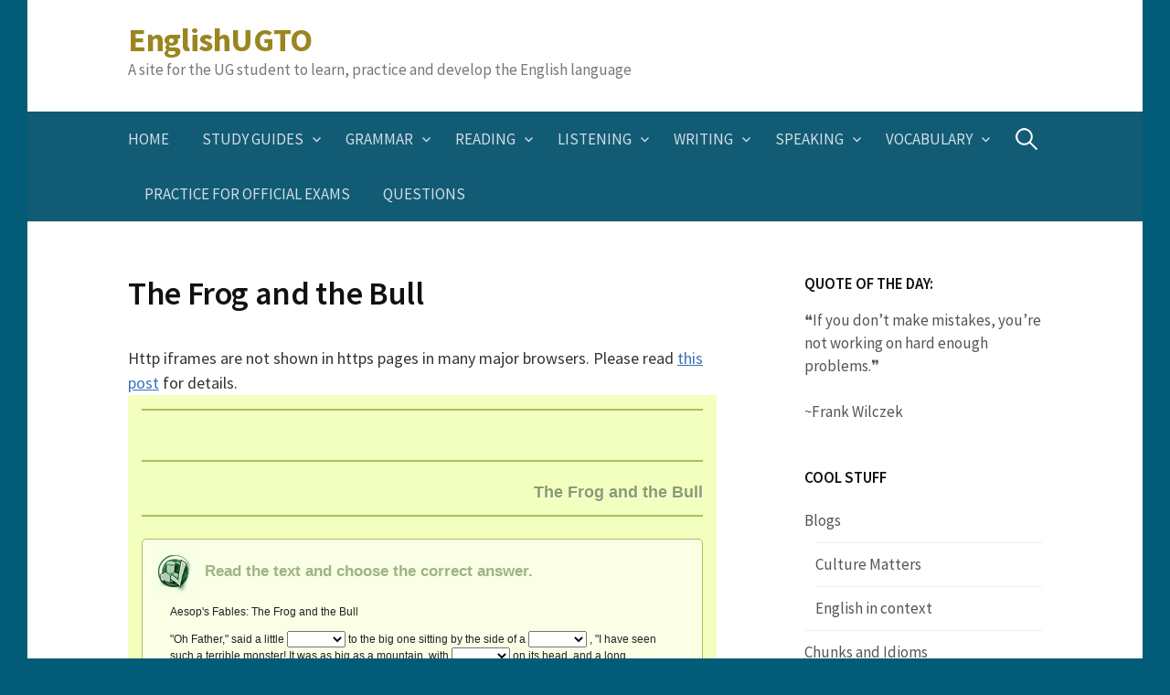

--- FILE ---
content_type: text/html; charset=UTF-8
request_url: https://blogs.ugto.mx/englishugto/the-frog-and-the-bull/
body_size: 42718
content:
<!DOCTYPE html> <!--[if IE 8]><html class="ie8" lang="en-US"> <![endif]--> <!--[if !(IE 8) ]><!--><html lang="en-US"> <!--<![endif]--><head><meta charset="UTF-8"><meta name="viewport" content="width=device-width, initial-scale=1"><link rel="profile" href="https://gmpg.org/xfn/11"><link rel="pingback" href="https://blogs.ugto.mx/englishugto/xmlrpc.php"> <!--[if lt IE 9]> <script src="https://blogs.ugto.mx/englishugto/wp-content/themes/first/js/html5shiv.js"></script> <![endif]--><title>The Frog and the Bull &#8211; EnglishUGTO</title><meta name='robots' content='max-image-preview:large' /><link rel='dns-prefetch' href='//fonts.googleapis.com' /><link rel="alternate" type="application/rss+xml" title="EnglishUGTO  &raquo; Feed" href="https://blogs.ugto.mx/englishugto/feed/" /><link rel="alternate" type="application/rss+xml" title="EnglishUGTO  &raquo; Comments Feed" href="https://blogs.ugto.mx/englishugto/comments/feed/" /><link rel="alternate" type="application/rss+xml" title="EnglishUGTO  &raquo; The Frog and the Bull Comments Feed" href="https://blogs.ugto.mx/englishugto/the-frog-and-the-bull/feed/" /><link rel="alternate" title="oEmbed (JSON)" type="application/json+oembed" href="https://blogs.ugto.mx/englishugto/wp-json/oembed/1.0/embed?url=https%3A%2F%2Fblogs.ugto.mx%2Fenglishugto%2Fthe-frog-and-the-bull%2F" /><link rel="alternate" title="oEmbed (XML)" type="text/xml+oembed" href="https://blogs.ugto.mx/englishugto/wp-json/oembed/1.0/embed?url=https%3A%2F%2Fblogs.ugto.mx%2Fenglishugto%2Fthe-frog-and-the-bull%2F&#038;format=xml" /><style id='wp-img-auto-sizes-contain-inline-css' type='text/css'>img:is([sizes=auto i],[sizes^="auto," i]){contain-intrinsic-size:3000px 1500px}
/*# sourceURL=wp-img-auto-sizes-contain-inline-css */</style><style id='wp-emoji-styles-inline-css' type='text/css'>img.wp-smiley, img.emoji {
		display: inline !important;
		border: none !important;
		box-shadow: none !important;
		height: 1em !important;
		width: 1em !important;
		margin: 0 0.07em !important;
		vertical-align: -0.1em !important;
		background: none !important;
		padding: 0 !important;
	}
/*# sourceURL=wp-emoji-styles-inline-css */</style><style id='wp-block-library-inline-css' type='text/css'>:root{--wp-block-synced-color:#7a00df;--wp-block-synced-color--rgb:122,0,223;--wp-bound-block-color:var(--wp-block-synced-color);--wp-editor-canvas-background:#ddd;--wp-admin-theme-color:#007cba;--wp-admin-theme-color--rgb:0,124,186;--wp-admin-theme-color-darker-10:#006ba1;--wp-admin-theme-color-darker-10--rgb:0,107,160.5;--wp-admin-theme-color-darker-20:#005a87;--wp-admin-theme-color-darker-20--rgb:0,90,135;--wp-admin-border-width-focus:2px}@media (min-resolution:192dpi){:root{--wp-admin-border-width-focus:1.5px}}.wp-element-button{cursor:pointer}:root .has-very-light-gray-background-color{background-color:#eee}:root .has-very-dark-gray-background-color{background-color:#313131}:root .has-very-light-gray-color{color:#eee}:root .has-very-dark-gray-color{color:#313131}:root .has-vivid-green-cyan-to-vivid-cyan-blue-gradient-background{background:linear-gradient(135deg,#00d084,#0693e3)}:root .has-purple-crush-gradient-background{background:linear-gradient(135deg,#34e2e4,#4721fb 50%,#ab1dfe)}:root .has-hazy-dawn-gradient-background{background:linear-gradient(135deg,#faaca8,#dad0ec)}:root .has-subdued-olive-gradient-background{background:linear-gradient(135deg,#fafae1,#67a671)}:root .has-atomic-cream-gradient-background{background:linear-gradient(135deg,#fdd79a,#004a59)}:root .has-nightshade-gradient-background{background:linear-gradient(135deg,#330968,#31cdcf)}:root .has-midnight-gradient-background{background:linear-gradient(135deg,#020381,#2874fc)}:root{--wp--preset--font-size--normal:16px;--wp--preset--font-size--huge:42px}.has-regular-font-size{font-size:1em}.has-larger-font-size{font-size:2.625em}.has-normal-font-size{font-size:var(--wp--preset--font-size--normal)}.has-huge-font-size{font-size:var(--wp--preset--font-size--huge)}:root .has-text-align-center{text-align:center}:root .has-text-align-left{text-align:left}:root .has-text-align-right{text-align:right}.has-fit-text{white-space:nowrap!important}#end-resizable-editor-section{display:none}.aligncenter{clear:both}.items-justified-left{justify-content:flex-start}.items-justified-center{justify-content:center}.items-justified-right{justify-content:flex-end}.items-justified-space-between{justify-content:space-between}.screen-reader-text{word-wrap:normal!important;border:0;clip-path:inset(50%);height:1px;margin:-1px;overflow:hidden;padding:0;position:absolute;width:1px}.screen-reader-text:focus{background-color:#ddd;clip-path:none;color:#444;display:block;font-size:1em;height:auto;left:5px;line-height:normal;padding:15px 23px 14px;text-decoration:none;top:5px;width:auto;z-index:100000}html :where(.has-border-color){border-style:solid}html :where([style*=border-top-color]){border-top-style:solid}html :where([style*=border-right-color]){border-right-style:solid}html :where([style*=border-bottom-color]){border-bottom-style:solid}html :where([style*=border-left-color]){border-left-style:solid}html :where([style*=border-width]){border-style:solid}html :where([style*=border-top-width]){border-top-style:solid}html :where([style*=border-right-width]){border-right-style:solid}html :where([style*=border-bottom-width]){border-bottom-style:solid}html :where([style*=border-left-width]){border-left-style:solid}html :where(img[class*=wp-image-]){height:auto;max-width:100%}:where(figure){margin:0 0 1em}html :where(.is-position-sticky){--wp-admin--admin-bar--position-offset:var(--wp-admin--admin-bar--height,0px)}@media screen and (max-width:600px){html :where(.is-position-sticky){--wp-admin--admin-bar--position-offset:0px}}

/*# sourceURL=wp-block-library-inline-css */</style><style id='global-styles-inline-css' type='text/css'>:root{--wp--preset--aspect-ratio--square: 1;--wp--preset--aspect-ratio--4-3: 4/3;--wp--preset--aspect-ratio--3-4: 3/4;--wp--preset--aspect-ratio--3-2: 3/2;--wp--preset--aspect-ratio--2-3: 2/3;--wp--preset--aspect-ratio--16-9: 16/9;--wp--preset--aspect-ratio--9-16: 9/16;--wp--preset--color--black: #000000;--wp--preset--color--cyan-bluish-gray: #abb8c3;--wp--preset--color--white: #ffffff;--wp--preset--color--pale-pink: #f78da7;--wp--preset--color--vivid-red: #cf2e2e;--wp--preset--color--luminous-vivid-orange: #ff6900;--wp--preset--color--luminous-vivid-amber: #fcb900;--wp--preset--color--light-green-cyan: #7bdcb5;--wp--preset--color--vivid-green-cyan: #00d084;--wp--preset--color--pale-cyan-blue: #8ed1fc;--wp--preset--color--vivid-cyan-blue: #0693e3;--wp--preset--color--vivid-purple: #9b51e0;--wp--preset--gradient--vivid-cyan-blue-to-vivid-purple: linear-gradient(135deg,rgb(6,147,227) 0%,rgb(155,81,224) 100%);--wp--preset--gradient--light-green-cyan-to-vivid-green-cyan: linear-gradient(135deg,rgb(122,220,180) 0%,rgb(0,208,130) 100%);--wp--preset--gradient--luminous-vivid-amber-to-luminous-vivid-orange: linear-gradient(135deg,rgb(252,185,0) 0%,rgb(255,105,0) 100%);--wp--preset--gradient--luminous-vivid-orange-to-vivid-red: linear-gradient(135deg,rgb(255,105,0) 0%,rgb(207,46,46) 100%);--wp--preset--gradient--very-light-gray-to-cyan-bluish-gray: linear-gradient(135deg,rgb(238,238,238) 0%,rgb(169,184,195) 100%);--wp--preset--gradient--cool-to-warm-spectrum: linear-gradient(135deg,rgb(74,234,220) 0%,rgb(151,120,209) 20%,rgb(207,42,186) 40%,rgb(238,44,130) 60%,rgb(251,105,98) 80%,rgb(254,248,76) 100%);--wp--preset--gradient--blush-light-purple: linear-gradient(135deg,rgb(255,206,236) 0%,rgb(152,150,240) 100%);--wp--preset--gradient--blush-bordeaux: linear-gradient(135deg,rgb(254,205,165) 0%,rgb(254,45,45) 50%,rgb(107,0,62) 100%);--wp--preset--gradient--luminous-dusk: linear-gradient(135deg,rgb(255,203,112) 0%,rgb(199,81,192) 50%,rgb(65,88,208) 100%);--wp--preset--gradient--pale-ocean: linear-gradient(135deg,rgb(255,245,203) 0%,rgb(182,227,212) 50%,rgb(51,167,181) 100%);--wp--preset--gradient--electric-grass: linear-gradient(135deg,rgb(202,248,128) 0%,rgb(113,206,126) 100%);--wp--preset--gradient--midnight: linear-gradient(135deg,rgb(2,3,129) 0%,rgb(40,116,252) 100%);--wp--preset--font-size--small: 13px;--wp--preset--font-size--medium: 20px;--wp--preset--font-size--large: 36px;--wp--preset--font-size--x-large: 42px;--wp--preset--spacing--20: 0.44rem;--wp--preset--spacing--30: 0.67rem;--wp--preset--spacing--40: 1rem;--wp--preset--spacing--50: 1.5rem;--wp--preset--spacing--60: 2.25rem;--wp--preset--spacing--70: 3.38rem;--wp--preset--spacing--80: 5.06rem;--wp--preset--shadow--natural: 6px 6px 9px rgba(0, 0, 0, 0.2);--wp--preset--shadow--deep: 12px 12px 50px rgba(0, 0, 0, 0.4);--wp--preset--shadow--sharp: 6px 6px 0px rgba(0, 0, 0, 0.2);--wp--preset--shadow--outlined: 6px 6px 0px -3px rgb(255, 255, 255), 6px 6px rgb(0, 0, 0);--wp--preset--shadow--crisp: 6px 6px 0px rgb(0, 0, 0);}:where(.is-layout-flex){gap: 0.5em;}:where(.is-layout-grid){gap: 0.5em;}body .is-layout-flex{display: flex;}.is-layout-flex{flex-wrap: wrap;align-items: center;}.is-layout-flex > :is(*, div){margin: 0;}body .is-layout-grid{display: grid;}.is-layout-grid > :is(*, div){margin: 0;}:where(.wp-block-columns.is-layout-flex){gap: 2em;}:where(.wp-block-columns.is-layout-grid){gap: 2em;}:where(.wp-block-post-template.is-layout-flex){gap: 1.25em;}:where(.wp-block-post-template.is-layout-grid){gap: 1.25em;}.has-black-color{color: var(--wp--preset--color--black) !important;}.has-cyan-bluish-gray-color{color: var(--wp--preset--color--cyan-bluish-gray) !important;}.has-white-color{color: var(--wp--preset--color--white) !important;}.has-pale-pink-color{color: var(--wp--preset--color--pale-pink) !important;}.has-vivid-red-color{color: var(--wp--preset--color--vivid-red) !important;}.has-luminous-vivid-orange-color{color: var(--wp--preset--color--luminous-vivid-orange) !important;}.has-luminous-vivid-amber-color{color: var(--wp--preset--color--luminous-vivid-amber) !important;}.has-light-green-cyan-color{color: var(--wp--preset--color--light-green-cyan) !important;}.has-vivid-green-cyan-color{color: var(--wp--preset--color--vivid-green-cyan) !important;}.has-pale-cyan-blue-color{color: var(--wp--preset--color--pale-cyan-blue) !important;}.has-vivid-cyan-blue-color{color: var(--wp--preset--color--vivid-cyan-blue) !important;}.has-vivid-purple-color{color: var(--wp--preset--color--vivid-purple) !important;}.has-black-background-color{background-color: var(--wp--preset--color--black) !important;}.has-cyan-bluish-gray-background-color{background-color: var(--wp--preset--color--cyan-bluish-gray) !important;}.has-white-background-color{background-color: var(--wp--preset--color--white) !important;}.has-pale-pink-background-color{background-color: var(--wp--preset--color--pale-pink) !important;}.has-vivid-red-background-color{background-color: var(--wp--preset--color--vivid-red) !important;}.has-luminous-vivid-orange-background-color{background-color: var(--wp--preset--color--luminous-vivid-orange) !important;}.has-luminous-vivid-amber-background-color{background-color: var(--wp--preset--color--luminous-vivid-amber) !important;}.has-light-green-cyan-background-color{background-color: var(--wp--preset--color--light-green-cyan) !important;}.has-vivid-green-cyan-background-color{background-color: var(--wp--preset--color--vivid-green-cyan) !important;}.has-pale-cyan-blue-background-color{background-color: var(--wp--preset--color--pale-cyan-blue) !important;}.has-vivid-cyan-blue-background-color{background-color: var(--wp--preset--color--vivid-cyan-blue) !important;}.has-vivid-purple-background-color{background-color: var(--wp--preset--color--vivid-purple) !important;}.has-black-border-color{border-color: var(--wp--preset--color--black) !important;}.has-cyan-bluish-gray-border-color{border-color: var(--wp--preset--color--cyan-bluish-gray) !important;}.has-white-border-color{border-color: var(--wp--preset--color--white) !important;}.has-pale-pink-border-color{border-color: var(--wp--preset--color--pale-pink) !important;}.has-vivid-red-border-color{border-color: var(--wp--preset--color--vivid-red) !important;}.has-luminous-vivid-orange-border-color{border-color: var(--wp--preset--color--luminous-vivid-orange) !important;}.has-luminous-vivid-amber-border-color{border-color: var(--wp--preset--color--luminous-vivid-amber) !important;}.has-light-green-cyan-border-color{border-color: var(--wp--preset--color--light-green-cyan) !important;}.has-vivid-green-cyan-border-color{border-color: var(--wp--preset--color--vivid-green-cyan) !important;}.has-pale-cyan-blue-border-color{border-color: var(--wp--preset--color--pale-cyan-blue) !important;}.has-vivid-cyan-blue-border-color{border-color: var(--wp--preset--color--vivid-cyan-blue) !important;}.has-vivid-purple-border-color{border-color: var(--wp--preset--color--vivid-purple) !important;}.has-vivid-cyan-blue-to-vivid-purple-gradient-background{background: var(--wp--preset--gradient--vivid-cyan-blue-to-vivid-purple) !important;}.has-light-green-cyan-to-vivid-green-cyan-gradient-background{background: var(--wp--preset--gradient--light-green-cyan-to-vivid-green-cyan) !important;}.has-luminous-vivid-amber-to-luminous-vivid-orange-gradient-background{background: var(--wp--preset--gradient--luminous-vivid-amber-to-luminous-vivid-orange) !important;}.has-luminous-vivid-orange-to-vivid-red-gradient-background{background: var(--wp--preset--gradient--luminous-vivid-orange-to-vivid-red) !important;}.has-very-light-gray-to-cyan-bluish-gray-gradient-background{background: var(--wp--preset--gradient--very-light-gray-to-cyan-bluish-gray) !important;}.has-cool-to-warm-spectrum-gradient-background{background: var(--wp--preset--gradient--cool-to-warm-spectrum) !important;}.has-blush-light-purple-gradient-background{background: var(--wp--preset--gradient--blush-light-purple) !important;}.has-blush-bordeaux-gradient-background{background: var(--wp--preset--gradient--blush-bordeaux) !important;}.has-luminous-dusk-gradient-background{background: var(--wp--preset--gradient--luminous-dusk) !important;}.has-pale-ocean-gradient-background{background: var(--wp--preset--gradient--pale-ocean) !important;}.has-electric-grass-gradient-background{background: var(--wp--preset--gradient--electric-grass) !important;}.has-midnight-gradient-background{background: var(--wp--preset--gradient--midnight) !important;}.has-small-font-size{font-size: var(--wp--preset--font-size--small) !important;}.has-medium-font-size{font-size: var(--wp--preset--font-size--medium) !important;}.has-large-font-size{font-size: var(--wp--preset--font-size--large) !important;}.has-x-large-font-size{font-size: var(--wp--preset--font-size--x-large) !important;}
/*# sourceURL=global-styles-inline-css */</style><style id='classic-theme-styles-inline-css' type='text/css'>/*! This file is auto-generated */
.wp-block-button__link{color:#fff;background-color:#32373c;border-radius:9999px;box-shadow:none;text-decoration:none;padding:calc(.667em + 2px) calc(1.333em + 2px);font-size:1.125em}.wp-block-file__button{background:#32373c;color:#fff;text-decoration:none}
/*# sourceURL=/wp-includes/css/classic-themes.min.css */</style><link rel='stylesheet' id='dashicons-css' href='https://blogs.ugto.mx/englishugto/wp-includes/css/dashicons.min.css?ver=6.9' type='text/css' media='all' /><link rel='stylesheet' id='wp-components-css' href='https://blogs.ugto.mx/englishugto/wp-content/cache/autoptimize/11/autoptimize_single_51022292ebea5e2fe599d910c089957e.php?ver=22.2.0' type='text/css' media='all' /><link rel='stylesheet' id='wp-commands-css' href='https://blogs.ugto.mx/englishugto/wp-content/cache/autoptimize/11/autoptimize_single_ea755c77623f639a472480ab4c8e1819.php?ver=22.2.0' type='text/css' media='all' /><link rel='stylesheet' id='wp-preferences-css' href='https://blogs.ugto.mx/englishugto/wp-content/cache/autoptimize/11/autoptimize_single_c81d9fa2057d32137bd1911cc6aee467.php?ver=22.2.0' type='text/css' media='all' /><link rel='stylesheet' id='wp-block-editor-css' href='https://blogs.ugto.mx/englishugto/wp-content/cache/autoptimize/11/autoptimize_single_def5b95a9ba9958232f372be92194bff.php?ver=22.2.0' type='text/css' media='all' /><link rel='stylesheet' id='popup-maker-block-library-style-css' href='https://blogs.ugto.mx/englishugto/wp-content/cache/autoptimize/11/autoptimize_single_9963176ef6137ecf4405a5ccd36aa797.php?ver=dbea705cfafe089d65f1' type='text/css' media='all' /><link rel='stylesheet' id='contact-form-7-css' href='https://blogs.ugto.mx/englishugto/wp-content/cache/autoptimize/11/autoptimize_single_64ac31699f5326cb3c76122498b76f66.php?ver=6.1.4' type='text/css' media='all' /><link rel='stylesheet' id='fontawesome-css' href='https://blogs.ugto.mx/englishugto/wp-content/cache/autoptimize/11/autoptimize_single_85b9757c49865a0cd0792ce80568783e.php?ver=6.9' type='text/css' media='all' /><link rel='stylesheet' id='cpo-companion-style-css' href='https://blogs.ugto.mx/englishugto/wp-content/cache/autoptimize/11/autoptimize_single_ba1616391ee128d659ab4e5556a191b3.php?ver=6.9' type='text/css' media='all' /><link rel='stylesheet' id='searchandfilter-css' href='https://blogs.ugto.mx/englishugto/wp-content/cache/autoptimize/11/autoptimize_single_3b954135677c0387989e5fc0404c3439.php?ver=1' type='text/css' media='all' /><link rel='stylesheet' id='ce_responsive-css' href='https://blogs.ugto.mx/englishugto/wp-content/plugins/simple-embed-code/css/video-container.min.css?ver=2.5.1' type='text/css' media='all' /><link rel='stylesheet' id='h5p-plugin-styles-css' href='https://blogs.ugto.mx/englishugto/wp-content/cache/autoptimize/11/autoptimize_single_e392f3f1f7008ee2bbb12b93fe0c5a23.php?ver=1.16.2' type='text/css' media='all' /><link rel='stylesheet' id='first-font-css' href='https://fonts.googleapis.com/css?family=Source+Sans+Pro%3A400%2C400italic%2C600%2C700&#038;subset=latin%2Clatin-ext' type='text/css' media='all' /><link rel='stylesheet' id='first-genericons-css' href='https://blogs.ugto.mx/englishugto/wp-content/cache/autoptimize/11/autoptimize_single_c14dd6e84e694a66c7e27f11220ed49a.php?ver=3.3' type='text/css' media='all' /><link rel='stylesheet' id='first-normalize-css' href='https://blogs.ugto.mx/englishugto/wp-content/cache/autoptimize/11/autoptimize_single_7caceed677229c6cc84aa3f4754ff3a4.php?ver=3.0.2' type='text/css' media='all' /><link rel='stylesheet' id='first-style-css' href='https://blogs.ugto.mx/englishugto/wp-content/cache/autoptimize/11/autoptimize_single_8a29837aca73ec8d7ef61030e631af4b.php?ver=2.0.4' type='text/css' media='all' /><link rel='stylesheet' id='dflip-style-css' href='https://blogs.ugto.mx/englishugto/wp-content/plugins/3d-flipbook-dflip-lite/assets/css/dflip.min.css?ver=2.4.20' type='text/css' media='all' /> <script type="text/javascript" src="https://blogs.ugto.mx/englishugto/wp-includes/js/jquery/jquery.min.js?ver=3.7.1" id="jquery-core-js"></script> <script defer type="text/javascript" src="https://blogs.ugto.mx/englishugto/wp-includes/js/jquery/jquery-migrate.min.js?ver=3.4.1" id="jquery-migrate-js"></script> <script defer type="text/javascript" src="https://blogs.ugto.mx/englishugto/wp-content/cache/autoptimize/11/autoptimize_single_9719f0028578d7c6a66d9fe230dc386f.php?ver=1.0.6" id="lazy-load-xt-script-js"></script> <link rel="https://api.w.org/" href="https://blogs.ugto.mx/englishugto/wp-json/" /><link rel="alternate" title="JSON" type="application/json" href="https://blogs.ugto.mx/englishugto/wp-json/wp/v2/pages/573" /><link rel="EditURI" type="application/rsd+xml" title="RSD" href="https://blogs.ugto.mx/englishugto/xmlrpc.php?rsd" /><meta name="generator" content="WordPress 6.9" /><meta name="generator" content="Seriously Simple Podcasting 3.14.0" /><link rel="canonical" href="https://blogs.ugto.mx/englishugto/the-frog-and-the-bull/" /><link rel='shortlink' href='https://blogs.ugto.mx/englishugto/?p=573' /> <script defer src="[data-uri]"></script> <link rel="alternate" type="application/rss+xml" title="Podcast RSS feed" href="https://blogs.ugto.mx/englishugto/feed/podcast" /><style type="text/css">/* Fonts */
				body {
								}
				@media screen and (max-width: 782px) {
								}
				
		/* Colors */
								.site-bar, .main-navigation ul ul {
				background-color: #125b75;
			}
									.footer-area {
				background-color: #846b12;
			}
									.entry-content a, .entry-summary a, .page-content a, .comment-content a, .post-navigation a {
				color: #3872b8;
			}
									a:hover {
				color: #5687c3;
			}
					
				/* Title */
			.site-title {
												font-weight: 700;
												font-size: 36px;
																							}
						.site-title a, .site-title a:hover {
				color: #998620;
			}
									@media screen and (max-width: 782px) {
				.site-title {
					font-size: 32.4px;
				}
			}</style><style type="text/css" id="first-custom-css"></style><style type="text/css" id="custom-background-css">body.custom-background { background-color: #025c77; }</style></head><body data-rsssl=1 class="bp-legacy wp-singular page-template-default page page-id-573 custom-background wp-theme-first has-avatars boxed header-side footer-side footer-0">
<div id="page" class="hfeed site"> <a class="skip-link screen-reader-text" href="#content">Skip to content</a><header id="masthead" class="site-header" role="banner"><div class="site-top"><div class="site-top-table"><div class="site-branding"><h1 class="site-title"><a href="https://blogs.ugto.mx/englishugto/" rel="home">EnglishUGTO </a></h1><div class="site-description">A site for the UG student to learn, practice and develop the English language</div></div></div></div><div class="site-bar"><nav id="site-navigation" class="main-navigation" role="navigation"><div class="menu-toggle">Menu</div><div class="menu-menu-1-container"><ul id="menu-menu-1" class="menu"><li id="menu-item-4" class="menu-item menu-item-type-custom menu-item-object-custom menu-item-4"><a href="http://svrcom.ugtovirtual.ugto.mx/englishugto/">Home</a></li><li id="menu-item-3728" class="menu-item menu-item-type-custom menu-item-object-custom menu-item-has-children menu-item-3728"><a>Study Guides</a><ul class="sub-menu"><li id="menu-item-3706" class="menu-item menu-item-type-post_type menu-item-object-page menu-item-3706"><a href="https://blogs.ugto.mx/englishugto/beginners/">Beginners</a></li><li id="menu-item-3714" class="menu-item menu-item-type-post_type menu-item-object-page menu-item-3714"><a href="https://blogs.ugto.mx/englishugto/intermediate/">Intermediate</a></li><li id="menu-item-3715" class="menu-item menu-item-type-post_type menu-item-object-page menu-item-3715"><a href="https://blogs.ugto.mx/englishugto/advanced/">Advanced</a></li><li id="menu-item-3713" class="menu-item menu-item-type-post_type menu-item-object-page menu-item-3713"><a href="https://blogs.ugto.mx/englishugto/specific-purposes/">Specific Purposes</a></li></ul></li><li id="menu-item-677" class="menu-item menu-item-type-custom menu-item-object-custom menu-item-has-children menu-item-677"><a>Grammar</a><ul class="sub-menu"><li id="menu-item-287" class="menu-item menu-item-type-post_type menu-item-object-page menu-item-287"><a href="https://blogs.ugto.mx/englishugto/grammar-for-beginners/">Beginner Grammar Activities</a></li><li id="menu-item-331" class="menu-item menu-item-type-post_type menu-item-object-page menu-item-331"><a href="https://blogs.ugto.mx/englishugto/grammar-for-intermediate-learners/">Intermediate Grammar Activities</a></li><li id="menu-item-335" class="menu-item menu-item-type-post_type menu-item-object-page menu-item-335"><a href="https://blogs.ugto.mx/englishugto/grammar-for-advanced-learners/">Advanced Grammar Activities</a></li></ul></li><li id="menu-item-7" class="menu-item menu-item-type-custom menu-item-object-custom menu-item-has-children menu-item-7"><a>Reading</a><ul class="sub-menu"><li id="menu-item-345" class="menu-item menu-item-type-post_type menu-item-object-page menu-item-345"><a href="https://blogs.ugto.mx/englishugto/beginner-reading-activities/">Beginner Reading Activities</a></li><li id="menu-item-344" class="menu-item menu-item-type-post_type menu-item-object-page menu-item-344"><a href="https://blogs.ugto.mx/englishugto/intermediate-reading-activities/">Intermediate Reading Activities</a></li><li id="menu-item-343" class="menu-item menu-item-type-post_type menu-item-object-page menu-item-343"><a href="https://blogs.ugto.mx/englishugto/advanced-reading-activities/">Advanced Reading Activities</a></li></ul></li><li id="menu-item-10" class="menu-item menu-item-type-custom menu-item-object-custom menu-item-has-children menu-item-10"><a>Listening</a><ul class="sub-menu"><li id="menu-item-354" class="menu-item menu-item-type-post_type menu-item-object-page menu-item-354"><a href="https://blogs.ugto.mx/englishugto/beginner-listening-activities/">Beginner Listening Activities</a></li><li id="menu-item-353" class="menu-item menu-item-type-post_type menu-item-object-page menu-item-353"><a href="https://blogs.ugto.mx/englishugto/intermediate-listening-activities/">Intermediate Listening Activities</a></li><li id="menu-item-352" class="menu-item menu-item-type-post_type menu-item-object-page menu-item-352"><a href="https://blogs.ugto.mx/englishugto/advanced-listening-activities/">Advanced Listening Activities</a></li></ul></li><li id="menu-item-17" class="menu-item menu-item-type-custom menu-item-object-custom menu-item-has-children menu-item-17"><a>Writing</a><ul class="sub-menu"><li id="menu-item-363" class="menu-item menu-item-type-post_type menu-item-object-page menu-item-363"><a href="https://blogs.ugto.mx/englishugto/beginner-writing-activities/">Beginner Writing Activities</a></li><li id="menu-item-362" class="menu-item menu-item-type-post_type menu-item-object-page menu-item-362"><a href="https://blogs.ugto.mx/englishugto/intermediate-writing-activities/">Intermediate Writing Activities</a></li><li id="menu-item-361" class="menu-item menu-item-type-post_type menu-item-object-page menu-item-361"><a href="https://blogs.ugto.mx/englishugto/advanced-writing-activities/">Advanced Writing Activities</a></li></ul></li><li id="menu-item-820" class="menu-item menu-item-type-custom menu-item-object-custom menu-item-has-children menu-item-820"><a href="#">Speaking</a><ul class="sub-menu"><li id="menu-item-1634" class="menu-item menu-item-type-post_type menu-item-object-page menu-item-1634"><a href="https://blogs.ugto.mx/englishugto/814-2/">EnglishUGTO Conversation Site</a></li></ul></li><li id="menu-item-115" class="menu-item menu-item-type-custom menu-item-object-custom menu-item-has-children menu-item-115"><a>Vocabulary</a><ul class="sub-menu"><li id="menu-item-372" class="menu-item menu-item-type-post_type menu-item-object-page menu-item-372"><a href="https://blogs.ugto.mx/englishugto/beginner-vocabulary-activities/">Vocabulary Activities &amp; Lists</a></li><li id="menu-item-923" class="menu-item menu-item-type-post_type menu-item-object-page menu-item-923"><a href="https://blogs.ugto.mx/englishugto/eslefl-vocabulary-web-sites-tools/">ESL/EFL Vocabulary Web Sites &amp; Tools</a></li></ul></li><li id="menu-item-379" class="menu-item menu-item-type-post_type menu-item-object-page menu-item-379"><a href="https://blogs.ugto.mx/englishugto/preparation-for-official-examinations/">Practice for Official Exams</a></li><li id="menu-item-1366" class="menu-item menu-item-type-post_type menu-item-object-page menu-item-1366"><a href="https://blogs.ugto.mx/englishugto/questions/">Questions</a></li></ul></div><form role="search" method="get" class="search-form" action="https://blogs.ugto.mx/englishugto/"> <label> <span class="screen-reader-text">Search for:</span> <input type="search" class="search-field" placeholder="Search &hellip;" value="" name="s" /> </label> <input type="submit" class="search-submit" value="Search" /></form></nav></div></header><div id="content" class="site-content"><div id="primary" class="content-area"><main id="main" class="site-main" role="main"><article id="post-573" class="post-573 page type-page status-publish hentry"><header class="entry-header"><h1 class="entry-title">The Frog and the Bull</h1></header><div class="entry-content"><style>.errordiv { padding:10px; margin:10px; border: 1px solid #555555;color: #000000;background-color: #f8f8f8; width:500px; }#iframe1 {visibility:visible;opacity:1;vertical-align:top;}.ai-info-bottom-iframe { position: fixed; z-index: 10000; bottom:0; left: 0; margin: 0px; text-align: center; width: 100%; background-color: #ff9999; padding-left: 5px;padding-bottom: 5px; border-top: 1px solid #aaa } a.ai-bold {font-weight: bold;}#ai-layer-div-iframe1 p {height:100%;margin:0;padding:0}</style><script defer src="[data-uri]"></script>Http iframes are not shown in https pages in many major browsers. Please read <a href="//www.advanced-iframe.com/iframe-do-not-mix-http-and-https" target="_blank">this post</a> for details.<iframe id="iframe1"  name="iframe1"  src="https://oa.ugto.mx/oa/oa-rg-0000148/"  width="100%"  height="1100"  frameborder="0"  border="0"  allowtransparency="true"  loading="lazy"  style=";border-width: 0px;;border: none;;width:100%;height:1100px;" ></iframe><script defer src="[data-uri]"></script><script defer src="data:text/javascript;base64,"></script><p style="display:block !important; visibility:visible !important;margin: -18px 14px 0 0;padding-left: 3px;padding-top:3px;background: white; overflow: hidden; position: relative; line-height:15px;width: fit-content;"><small style="display:block !important;visibility:visible !important">powered by Advanced iFrame</small></p></div></article></main></div><div id="secondary" class="sidebar-area" role="complementary"><div class="widget-area"><aside id="text-3" class="widget widget_text"><h1 class="widget-title">Quote of the day:</h1><div class="textwidget"><p>❝If you don’t make mistakes, you’re not working on hard enough problems.❞</p><p>~Frank Wilczek</p></div></aside><aside id="nav_menu-2" class="widget widget_nav_menu"><h1 class="widget-title">Cool stuff</h1><div class="menu-menu-2-container"><ul id="menu-menu-2" class="menu"><li id="menu-item-740" class="menu-item menu-item-type-custom menu-item-object-custom menu-item-has-children menu-item-740"><a href="#">Blogs</a><ul class="sub-menu"><li id="menu-item-741" class="menu-item menu-item-type-post_type menu-item-object-page menu-item-741"><a href="https://blogs.ugto.mx/englishugto/culture-matters/">Culture Matters</a></li><li id="menu-item-1126" class="menu-item menu-item-type-post_type menu-item-object-page menu-item-1126"><a href="https://blogs.ugto.mx/englishugto/english-in-context/">English in context</a></li></ul></li><li id="menu-item-1363" class="menu-item menu-item-type-custom menu-item-object-custom menu-item-home menu-item-has-children menu-item-1363"><a href="https://blogs.ugto.mx/englishugto/">Chunks and Idioms</a><ul class="sub-menu"><li id="menu-item-1362" class="menu-item menu-item-type-post_type menu-item-object-page menu-item-1362"><a href="https://blogs.ugto.mx/englishugto/chunks/">Chunks</a></li><li id="menu-item-1361" class="menu-item menu-item-type-post_type menu-item-object-page menu-item-1361"><a href="https://blogs.ugto.mx/englishugto/some-bostonian-expressionsidioms/">Idioms</a></li></ul></li><li id="menu-item-143" class="menu-item menu-item-type-post_type menu-item-object-page menu-item-143"><a href="https://blogs.ugto.mx/englishugto/upcoming-events/">Upcoming events</a></li><li id="menu-item-681" class="menu-item menu-item-type-post_type menu-item-object-page menu-item-681"><a href="https://blogs.ugto.mx/englishugto/videos/">Videos</a></li><li id="menu-item-932" class="menu-item menu-item-type-post_type menu-item-object-page menu-item-932"><a href="https://blogs.ugto.mx/englishugto/american-culture/">American Culture</a></li><li id="menu-item-955" class="menu-item menu-item-type-custom menu-item-object-custom menu-item-has-children menu-item-955"><a href="#">Holidays</a><ul class="sub-menu"><li id="menu-item-937" class="menu-item menu-item-type-post_type menu-item-object-page menu-item-937"><a href="https://blogs.ugto.mx/englishugto/thanksgiving/">Thanksgiving in the USA</a></li><li id="menu-item-950" class="menu-item menu-item-type-post_type menu-item-object-page menu-item-950"><a href="https://blogs.ugto.mx/englishugto/black-friday/">Black Friday</a></li><li id="menu-item-943" class="menu-item menu-item-type-post_type menu-item-object-page menu-item-943"><a href="https://blogs.ugto.mx/englishugto/christmas-in-the-usa-and-other-countries/">Christmas in the USA (and other countries)</a></li><li id="menu-item-953" class="menu-item menu-item-type-post_type menu-item-object-page menu-item-953"><a href="https://blogs.ugto.mx/englishugto/boxing-day-uk/">Boxing Day (UK)</a></li><li id="menu-item-947" class="menu-item menu-item-type-post_type menu-item-object-page menu-item-947"><a href="https://blogs.ugto.mx/englishugto/new-years/">New Year&#8217;s</a></li></ul></li></ul></div></aside><aside id="nav_menu-3" class="widget widget_nav_menu"><h1 class="widget-title">LEAVE A COMMENT</h1><div class="menu-menu-3-container"><ul id="menu-menu-3" class="menu"><li id="menu-item-965" class="menu-item menu-item-type-post_type menu-item-object-page menu-item-965"><a href="https://blogs.ugto.mx/englishugto/leave-a-comment/">LEAVE A COMMENT</a></li></ul></div></aside></div></div></div><footer id="colophon" class="site-footer" role="contentinfo"><div class="site-bottom"><div class="site-info"><div class="site-credit"> Powered by <a href="http://wordpress.org/">WordPress</a> <span class="sep"> | </span> Theme by <a href="http://themehaus.net/">Themehaus</a></div></div></div></footer></div> <script defer src="[data-uri]"></script><script type="speculationrules">{"prefetch":[{"source":"document","where":{"and":[{"href_matches":"/englishugto/*"},{"not":{"href_matches":["/englishugto/wp-*.php","/englishugto/wp-admin/*","/englishugto/wp-content/uploads/sites/11/*","/englishugto/wp-content/*","/englishugto/wp-content/plugins/*","/englishugto/wp-content/themes/first/*","/englishugto/*\\?(.+)"]}},{"not":{"selector_matches":"a[rel~=\"nofollow\"]"}},{"not":{"selector_matches":".no-prefetch, .no-prefetch a"}}]},"eagerness":"conservative"}]}</script> <script data-cfasync="false">window.dFlipLocation = 'https://blogs.ugto.mx/englishugto/wp-content/plugins/3d-flipbook-dflip-lite/assets/';
            window.dFlipWPGlobal = {"text":{"toggleSound":"Turn on\/off Sound","toggleThumbnails":"Toggle Thumbnails","toggleOutline":"Toggle Outline\/Bookmark","previousPage":"Previous Page","nextPage":"Next Page","toggleFullscreen":"Toggle Fullscreen","zoomIn":"Zoom In","zoomOut":"Zoom Out","toggleHelp":"Toggle Help","singlePageMode":"Single Page Mode","doublePageMode":"Double Page Mode","downloadPDFFile":"Download PDF File","gotoFirstPage":"Goto First Page","gotoLastPage":"Goto Last Page","share":"Share","mailSubject":"I wanted you to see this FlipBook","mailBody":"Check out this site {{url}}","loading":"DearFlip: Loading "},"viewerType":"flipbook","moreControls":"download,pageMode,startPage,endPage,sound","hideControls":"","scrollWheel":"false","backgroundColor":"#777","backgroundImage":"","height":"auto","paddingLeft":"20","paddingRight":"20","controlsPosition":"bottom","duration":800,"soundEnable":"true","enableDownload":"true","showSearchControl":"false","showPrintControl":"false","enableAnnotation":false,"enableAnalytics":"false","webgl":"true","hard":"none","maxTextureSize":"1600","rangeChunkSize":"524288","zoomRatio":1.5,"stiffness":3,"pageMode":"0","singlePageMode":"0","pageSize":"0","autoPlay":"false","autoPlayDuration":5000,"autoPlayStart":"false","linkTarget":"2","sharePrefix":"flipbook-"};</script> <script defer type="text/javascript" src="https://blogs.ugto.mx/englishugto/wp-content/plugins/gutenberg/build/scripts/hooks/index.min.js?ver=1764773745495" id="wp-hooks-js"></script> <script defer type="text/javascript" src="https://blogs.ugto.mx/englishugto/wp-content/plugins/gutenberg/build/scripts/i18n/index.min.js?ver=1764773747362" id="wp-i18n-js"></script> <script defer id="wp-i18n-js-after" src="[data-uri]"></script> <script defer type="text/javascript" src="https://blogs.ugto.mx/englishugto/wp-content/cache/autoptimize/11/autoptimize_single_96e7dc3f0e8559e4a3f3ca40b17ab9c3.php?ver=6.1.4" id="swv-js"></script> <script defer id="contact-form-7-js-before" src="[data-uri]"></script> <script defer type="text/javascript" src="https://blogs.ugto.mx/englishugto/wp-content/cache/autoptimize/11/autoptimize_single_2912c657d0592cc532dff73d0d2ce7bb.php?ver=6.1.4" id="contact-form-7-js"></script> <script defer type="text/javascript" src="https://blogs.ugto.mx/englishugto/wp-content/cache/autoptimize/11/autoptimize_single_b289f15f04fa0b3883bf61b3b0f444c4.php?ver=20140707" id="first-navigation-js"></script> <script defer type="text/javascript" src="https://blogs.ugto.mx/englishugto/wp-content/cache/autoptimize/11/autoptimize_single_49dd462aaef105e1d6c55f50460c635c.php?ver=20130115" id="first-skip-link-focus-fix-js"></script> <script defer type="text/javascript" src="https://blogs.ugto.mx/englishugto/wp-content/plugins/3d-flipbook-dflip-lite/assets/js/dflip.min.js?ver=2.4.20" id="dflip-script-js"></script> <script defer id="ai-js-js-extra" src="[data-uri]"></script> <script defer type="text/javascript" src="https://blogs.ugto.mx/englishugto/wp-content/plugins/advanced-iframe/js/ai.min.js?ver=1" id="ai-js-js"></script> <script id="wp-emoji-settings" type="application/json">{"baseUrl":"https://s.w.org/images/core/emoji/17.0.2/72x72/","ext":".png","svgUrl":"https://s.w.org/images/core/emoji/17.0.2/svg/","svgExt":".svg","source":{"concatemoji":"https://blogs.ugto.mx/englishugto/wp-includes/js/wp-emoji-release.min.js?ver=6.9"}}</script> <script type="module">/*! This file is auto-generated */
const a=JSON.parse(document.getElementById("wp-emoji-settings").textContent),o=(window._wpemojiSettings=a,"wpEmojiSettingsSupports"),s=["flag","emoji"];function i(e){try{var t={supportTests:e,timestamp:(new Date).valueOf()};sessionStorage.setItem(o,JSON.stringify(t))}catch(e){}}function c(e,t,n){e.clearRect(0,0,e.canvas.width,e.canvas.height),e.fillText(t,0,0);t=new Uint32Array(e.getImageData(0,0,e.canvas.width,e.canvas.height).data);e.clearRect(0,0,e.canvas.width,e.canvas.height),e.fillText(n,0,0);const a=new Uint32Array(e.getImageData(0,0,e.canvas.width,e.canvas.height).data);return t.every((e,t)=>e===a[t])}function p(e,t){e.clearRect(0,0,e.canvas.width,e.canvas.height),e.fillText(t,0,0);var n=e.getImageData(16,16,1,1);for(let e=0;e<n.data.length;e++)if(0!==n.data[e])return!1;return!0}function u(e,t,n,a){switch(t){case"flag":return n(e,"\ud83c\udff3\ufe0f\u200d\u26a7\ufe0f","\ud83c\udff3\ufe0f\u200b\u26a7\ufe0f")?!1:!n(e,"\ud83c\udde8\ud83c\uddf6","\ud83c\udde8\u200b\ud83c\uddf6")&&!n(e,"\ud83c\udff4\udb40\udc67\udb40\udc62\udb40\udc65\udb40\udc6e\udb40\udc67\udb40\udc7f","\ud83c\udff4\u200b\udb40\udc67\u200b\udb40\udc62\u200b\udb40\udc65\u200b\udb40\udc6e\u200b\udb40\udc67\u200b\udb40\udc7f");case"emoji":return!a(e,"\ud83e\u1fac8")}return!1}function f(e,t,n,a){let r;const o=(r="undefined"!=typeof WorkerGlobalScope&&self instanceof WorkerGlobalScope?new OffscreenCanvas(300,150):document.createElement("canvas")).getContext("2d",{willReadFrequently:!0}),s=(o.textBaseline="top",o.font="600 32px Arial",{});return e.forEach(e=>{s[e]=t(o,e,n,a)}),s}function r(e){var t=document.createElement("script");t.src=e,t.defer=!0,document.head.appendChild(t)}a.supports={everything:!0,everythingExceptFlag:!0},new Promise(t=>{let n=function(){try{var e=JSON.parse(sessionStorage.getItem(o));if("object"==typeof e&&"number"==typeof e.timestamp&&(new Date).valueOf()<e.timestamp+604800&&"object"==typeof e.supportTests)return e.supportTests}catch(e){}return null}();if(!n){if("undefined"!=typeof Worker&&"undefined"!=typeof OffscreenCanvas&&"undefined"!=typeof URL&&URL.createObjectURL&&"undefined"!=typeof Blob)try{var e="postMessage("+f.toString()+"("+[JSON.stringify(s),u.toString(),c.toString(),p.toString()].join(",")+"));",a=new Blob([e],{type:"text/javascript"});const r=new Worker(URL.createObjectURL(a),{name:"wpTestEmojiSupports"});return void(r.onmessage=e=>{i(n=e.data),r.terminate(),t(n)})}catch(e){}i(n=f(s,u,c,p))}t(n)}).then(e=>{for(const n in e)a.supports[n]=e[n],a.supports.everything=a.supports.everything&&a.supports[n],"flag"!==n&&(a.supports.everythingExceptFlag=a.supports.everythingExceptFlag&&a.supports[n]);var t;a.supports.everythingExceptFlag=a.supports.everythingExceptFlag&&!a.supports.flag,a.supports.everything||((t=a.source||{}).concatemoji?r(t.concatemoji):t.wpemoji&&t.twemoji&&(r(t.twemoji),r(t.wpemoji)))});
//# sourceURL=https://blogs.ugto.mx/englishugto/wp-includes/js/wp-emoji-loader.min.js</script> </body></html>

--- FILE ---
content_type: text/html; charset=UTF-8
request_url: https://oa.ugto.mx/oa/oa-rg-0000148/
body_size: 10806
content:
<!DOCTYPE html PUBLIC "-//W3C//DTD XHTML 1.0 Transitional//EN" "http://www.w3.org/TR/xhtml1/DTD/xhtml1-transitional.dtd">
<html lang="en" xml:lang="en" xmlns="http://www.w3.org/1999/xhtml">
<head>
<meta http-equiv="content-type" content="text/html; charset=utf-8" />
<title>The Frog and the Bull</title>
<link rel="shortcut icon" href="favicon.ico" type="image/x-icon" />
<meta http-equiv="content-language" content="en" />
<meta name="generator" content="eXeLearning 2.0.4 - exelearning.net" />
<link rel="stylesheet" type="text/css" href="base.css" />
<link rel="stylesheet" type="text/css" href="content.css" />
<script type="text/javascript" src="exe_jquery.js"></script>
<script type="text/javascript">$exe_i18n={show:"Show",hide:"Hide",showFeedback:"Show Feedback",hideFeedback:"Hide Feedback",correct:"Correct",incorrect:"Incorrect",menu:"Menu"}</script>
<script type="text/javascript" src="common.js"></script>
</head>
<body class="exe-single-page"><script type="text/javascript">document.body.className+=" js"</script>
<div id="content">
<div id="header"><h1></h1></div>
<div id="main">
<div class="node level-1-node">
<div class="nodeDecoration"><h1 id="exenode_0_TheFrogandtheBull" class="nodeTitle">The Frog and the Bull</h1></div>
<div class="iDevice_wrapper ListaIdevice em_iDevice" id="id0-0">
<div class="iDevice emphasis1" >
<div class="iDevice_header"><h2 class="iDeviceTitle">Read the text and choose the correct answer.</h2></div>
<div class="iDevice_inner">
<div class="iDevice_content_wrapper">
<div id="ta0_115" class="block instructions iDevice_content">

</div>

<div class="activity" id="activity-0_116">
<form name="cloze-form-0_116" action="#" onsubmit="showClozeScore('0_116',1);return false" class="activity-form">
<div id="cloze0_116">
<script type="text/javascript">var YOUR_SCORE_IS="Your score is "</script>
<div class="tt5" abp="50">Aesop's Fables: The Frog and the Bull</div>
<p class="st" abp="51">"Oh Father," said a little   
<label for="clozeBlank0_116.0" class="sr-av">Cloze (1):</label>
<select id="clozeBlank0_116.0">
<option selected="selected"> </option><option value="burst">burst</option><option value="lake">lake</option><option value="Frog">Frog</option><option value="horns">horns</option><option value="deep">deep</option><option value="big">big</option><option value="swelled">swelled</option><option value="bigger">bigger</option><option value="tail">tail</option><option value="himself">himself</option><option value="Bull">Bull</option>
</select>
<span style="display:none" id="clozeAnswer0_116.0">JXUwMDFlJXUwMDM0JXUwMDFkJXUwMDA4</span>
   to the big one sitting by the side of a   
<label for="clozeBlank0_116.1" class="sr-av">Cloze (2):</label>
<select id="clozeBlank0_116.1">
<option selected="selected"> </option><option value="burst">burst</option><option value="lake">lake</option><option value="Frog">Frog</option><option value="horns">horns</option><option value="deep">deep</option><option value="big">big</option><option value="swelled">swelled</option><option value="bigger">bigger</option><option value="tail">tail</option><option value="himself">himself</option><option value="Bull">Bull</option>
</select>
<span style="display:none" id="clozeAnswer0_116.1">JXUwMDM0JXUwMDBkJXUwMDBhJXUwMDBl</span>
  , "I have seen such a terrible monster! It was as big as a mountain, with  
<label for="clozeBlank0_116.2" class="sr-av">Cloze (3):</label>
<select id="clozeBlank0_116.2">
<option selected="selected"> </option><option value="burst">burst</option><option value="lake">lake</option><option value="Frog">Frog</option><option value="horns">horns</option><option value="deep">deep</option><option value="big">big</option><option value="swelled">swelled</option><option value="bigger">bigger</option><option value="tail">tail</option><option value="himself">himself</option><option value="Bull">Bull</option>
</select>
<span style="display:none" id="clozeAnswer0_116.2">JXUwMDMwJXUwMDA3JXUwMDFkJXUwMDFjJXUwMDFk</span>
   on its head, and a long   
<label for="clozeBlank0_116.3" class="sr-av">Cloze (4):</label>
<select id="clozeBlank0_116.3">
<option selected="selected"> </option><option value="burst">burst</option><option value="lake">lake</option><option value="Frog">Frog</option><option value="horns">horns</option><option value="deep">deep</option><option value="big">big</option><option value="swelled">swelled</option><option value="bigger">bigger</option><option value="tail">tail</option><option value="himself">himself</option><option value="Bull">Bull</option>
</select>
<span style="display:none" id="clozeAnswer0_116.3">JXUwMDJjJXUwMDE1JXUwMDA4JXUwMDA1</span>
  .<br/><br/>"Tush, child, tush," said the old Frog, "that was only Farmer´s   
<label for="clozeBlank0_116.4" class="sr-av">Cloze (5):</label>
<select id="clozeBlank0_116.4">
<option selected="selected"> </option><option value="burst">burst</option><option value="lake">lake</option><option value="Frog">Frog</option><option value="horns">horns</option><option value="deep">deep</option><option value="big">big</option><option value="swelled">swelled</option><option value="bigger">bigger</option><option value="tail">tail</option><option value="himself">himself</option><option value="Bull">Bull</option>
</select>
<span style="display:none" id="clozeAnswer0_116.4">JXUwMDFhJXUwMDM3JXUwMDE5JXUwMDAw</span>
  . It isn't so big either; he may be a little bit taller than I, but I could easily make myself quite as broad; just you see." So he blew himself out, and blew himself out, and blew himself out. "Was he as   
<label for="clozeBlank0_116.5" class="sr-av">Cloze (6):</label>
<select id="clozeBlank0_116.5">
<option selected="selected"> </option><option value="burst">burst</option><option value="lake">lake</option><option value="Frog">Frog</option><option value="horns">horns</option><option value="deep">deep</option><option value="big">big</option><option value="swelled">swelled</option><option value="bigger">bigger</option><option value="tail">tail</option><option value="himself">himself</option><option value="Bull">Bull</option>
</select>
<span style="display:none" id="clozeAnswer0_116.5">JXUwMDNhJXUwMDBiJXUwMDBl</span>
   as that?" asked he.<br/><br/>"Oh, much   
<label for="clozeBlank0_116.6" class="sr-av">Cloze (7):</label>
<select id="clozeBlank0_116.6">
<option selected="selected"> </option><option value="burst">burst</option><option value="lake">lake</option><option value="Frog">Frog</option><option value="horns">horns</option><option value="deep">deep</option><option value="big">big</option><option value="swelled">swelled</option><option value="bigger">bigger</option><option value="tail">tail</option><option value="himself">himself</option><option value="Bull">Bull</option>
</select>
<span style="display:none" id="clozeAnswer0_116.6">JXUwMDNhJXUwMDBiJXUwMDBlJXUwMDAwJXUwMDAyJXUwMDE3</span>
   than that," said the young Frog.<br/><br/>Again the old one blew   
<label for="clozeBlank0_116.7" class="sr-av">Cloze (8):</label>
<select id="clozeBlank0_116.7">
<option selected="selected"> </option><option value="burst">burst</option><option value="lake">lake</option><option value="Frog">Frog</option><option value="horns">horns</option><option value="deep">deep</option><option value="big">big</option><option value="swelled">swelled</option><option value="bigger">bigger</option><option value="tail">tail</option><option value="himself">himself</option><option value="Bull">Bull</option>
</select>
<span style="display:none" id="clozeAnswer0_116.7">JXUwMDMwJXUwMDAxJXUwMDA0JXUwMDFlJXUwMDE2JXUwMDA5JXUwMDBh</span>
   out, and asked the young one if the Bull was as big as that.<br/><br/>"Bigger, father, bigger," was the reply.<br/><br/>So the Frog took a   
<label for="clozeBlank0_116.8" class="sr-av">Cloze (9):</label>
<select id="clozeBlank0_116.8">
<option selected="selected"> </option><option value="burst">burst</option><option value="lake">lake</option><option value="Frog">Frog</option><option value="horns">horns</option><option value="deep">deep</option><option value="big">big</option><option value="swelled">swelled</option><option value="bigger">bigger</option><option value="tail">tail</option><option value="himself">himself</option><option value="Bull">Bull</option>
</select>
<span style="display:none" id="clozeAnswer0_116.8">JXUwMDNjJXUwMDAxJXUwMDAwJXUwMDE1</span>
   breath, and blew and blew and blew, and swelled and swelled and   
<label for="clozeBlank0_116.9" class="sr-av">Cloze (10):</label>
<select id="clozeBlank0_116.9">
<option selected="selected"> </option><option value="burst">burst</option><option value="lake">lake</option><option value="Frog">Frog</option><option value="horns">horns</option><option value="deep">deep</option><option value="big">big</option><option value="swelled">swelled</option><option value="bigger">bigger</option><option value="tail">tail</option><option value="himself">himself</option><option value="Bull">Bull</option>
</select>
<span style="display:none" id="clozeAnswer0_116.9">JXUwMDJiJXUwMDA0JXUwMDEyJXUwMDA5JXUwMDAwJXUwMDA5JXUwMDAx</span>
  . And then he said: "I'm sure the Bull is not as big as this. But at this moment he  
<label for="clozeBlank0_116.10" class="sr-av">Cloze (11):</label>
<select id="clozeBlank0_116.10">
<option selected="selected"> </option><option value="burst">burst</option><option value="lake">lake</option><option value="Frog">Frog</option><option value="horns">horns</option><option value="deep">deep</option><option value="big">big</option><option value="swelled">swelled</option><option value="bigger">bigger</option><option value="tail">tail</option><option value="himself">himself</option><option value="Bull">Bull</option>
</select>
<span style="display:none" id="clozeAnswer0_116.10">JXUwMDNhJXUwMDE3JXUwMDA3JXUwMDAxJXUwMDA3</span>
  .<br/><br/>Self-conceit may lead to self-destruction.</p>
<div class="block iDevice_buttons">
<p>
<input class="button" type="submit" name="getScore0_116" value="Check"  id="getScore0_116" />

<input type="hidden" name="clozeOtras0_116" id="clozeOtras0_116" value=""/>

<input type="hidden" name="clozeFlag0_116.strictMarking" id="clozeFlag0_116.strictMarking" value="false" />
<input type="hidden" name="clozeFlag0_116.checkCaps" id="clozeFlag0_116.checkCaps" value="false" />
<input type="hidden" name="clozeFlag0_116.instantMarking" id="clozeFlag0_116.instantMarking" value="false" />
<span class="js-hidden js-warning">Enable JavaScript</span>
</p>
</div>
<div class="score js-feedback" id="clozeScore0_116"></div>
</div>
</form>
</div></div>
</div>
</div>
</div>
<div class="iDevice_wrapper FreeTextIdevice" id="id1-0">
<div class="iDevice emphasis0">
<div id="ta1_85" class="block iDevice_content">
<p>Designed by CASL </p>
</div>
</div>
</div>
</div>
</div>


</div>
</body></html>

--- FILE ---
content_type: text/css; charset=utf-8
request_url: https://blogs.ugto.mx/englishugto/wp-content/cache/autoptimize/11/autoptimize_single_85b9757c49865a0cd0792ce80568783e.php?ver=6.9
body_size: 360
content:
/*!
 *  Font Awesome 4.3.0 by @davegandy - http://fontawesome.io - @fontawesome
 *  License - https://fontawesome.io/license (Font: SIL OFL 1.1, CSS: MIT License)
 */
@font-face{font-family:'fontawesome';src:url(//blogs.ugto.mx/englishugto/wp-content/plugins/cpo-companion/assets/css/../fonts/fontawesome-webfont.eot?v=4.3.0);src:url(//blogs.ugto.mx/englishugto/wp-content/plugins/cpo-companion/assets/css/../fonts/fontawesome-webfont.eot?#iefix&v=4.3.0) format('embedded-opentype'),url(//blogs.ugto.mx/englishugto/wp-content/plugins/cpo-companion/assets/css/../fonts/fontawesome-webfont.woff2?v=4.3.0) format('woff2'),url(//blogs.ugto.mx/englishugto/wp-content/plugins/cpo-companion/assets/css/../fonts/fontawesome-webfont.woff?v=4.3.0) format('woff'),url(//blogs.ugto.mx/englishugto/wp-content/plugins/cpo-companion/assets/css/../fonts/fontawesome-webfont.ttf?v=4.3.0) format('truetype'),url(//blogs.ugto.mx/englishugto/wp-content/plugins/cpo-companion/assets/css/../fonts/fontawesome-webfont.svg?v=4.3.0#fontawesomeregular) format('svg');font-weight:400;font-style:normal}

--- FILE ---
content_type: text/css
request_url: https://oa.ugto.mx/oa/oa-rg-0000148/content.css
body_size: 3217
content:
/*
eXe
Copyright 2004-2005, University of Auckland
garden theme display styles.
Modified by eXeLearning.net
*/
html{padding:0}
body{font:.75em/1.5 Arial,Verdana,Helvetica,sans-serif;padding:15px;margin:0;text-align:left;color:#222;background:#F2FFBF}
a{color:#E65C00}
a:hover,a:focus{color:#B34700}
#header,#emptyHeader{text-align:left;height:3em;padding-left:0;font-size:1.5em;line-height:3em;text-shadow:1px 1px 1px #fff;border-bottom:2px solid #ACBF60;border-top:2px solid #ACBF60;color:#889F65} /* Header is also in single page */
#header h1{margin:0;font-size:1em}
#nodeDecoration{text-align:left;padding:1em 0;margin-bottom:2em;background:#F3FFC3;text-shadow:1px 1px 1px #fff;border-bottom:2px solid #ACBF60;border-top:2px solid #ACBF60;color:#889F65}
#nodeTitle,.nodeTitle{font-size:1.5em;margin:0;font-weight:bold;text-align:right} /* .nodeTitle when single page */
.nodeTitle{padding:.1em 0 .6em 0;border-bottom:2px solid #ACBF60;margin-top:1em;text-align:right;color:#889F65;text-shadow:1px 1px 1px #fff}
#main h2{font-size:1.4em}
#main .iDeviceTitle{display:inline;font-size:1.4em}
h3{font-size:1.25em;color:#666}
#main h4{font-size:1.2em}
#main h5{font-size:1.1em}
.iDevice,.readingIdevice .iDevice{margin:2em 0;padding:10px;background:#FAFFE6;border-radius:5px;border:1px solid #ACBF60}
.emphasis0{padding:0;background:none;border:none}
.iDevice_icon{height:50px;width:auto;margin-right:8px} /* Legacy: old iDevices */
.iDevice_header{background-image:url(icon_generic.gif);padding-left:58px}
.iDevice_content{overflow:auto}
.activityIdevice .iDevice_header{background-image:url(icon_activity.gif)}
.readingIdevice .iDevice_header{background-image:url(icon_reading.gif)}
.ListaIdevice .iDevice_header,
.QuizTestIdevice .iDevice_header,
.MultichoiceIdevice .iDevice_header,
.TrueFalseIdevice .iDevice_header,
.MultiSelectIdevice .iDevice_header,
.ClozeIdevice .iDevice_header{background-image:url(icon_question.gif)}
.CasestudyIdevice .iDevice_header{background-image:url(icon_casestudy.gif)}
.preknowledgeIdevice .iDevice_header{background-image:url(icon_preknowledge.gif)}
.GalleryIdevice .iDevice_header{background-image:url(icon_gallery.gif)}
.objectivesIdevice .iDevice_header{background-image:url(icon_objectives.gif)}
.ReflectionIdevice .iDevice_header{background-image:url(icon_reflection.gif)}
.iDeviceTitle{font-size:1.3em;vertical-align:top;top:0;color:#A1B386;line-height:3em} 
.iDevice_inner{background:#FAFFE6;border-radius:5px;padding:10px 20px}
.emphasis0 .iDevice_inner{background:none;padding:0}
#siteFooter{color:#444;font-size:.95em}
input,select,textarea{font-family:Arial,Verdana,Helvetica,sans-serif;font-size:1em}
.ExternalUrlIdevice iframe{border:none}
/* Lightbox */
.exeImageGallery{width:100%}
/* base.css */
.block,.feedback{padding:0}
.feedback{font-family:Arial,Verdana,Helvetica,sans-serif;font-size:1em}
li{list-style-position:outside}
#wikipedia-content ul li{list-style-image:none;margin-bottom:auto}
/* Form buttons */
.feedbackbutton{background:#AACCB5;margin-bottom:1em}
/* Hide/Show iDevice */
.toggle-idevice{margin:12px 0 0;text-align:right;display:block}
.iDevice_header .toggle-idevice{float:right;margin:0}

--- FILE ---
content_type: application/javascript
request_url: https://oa.ugto.mx/oa/oa-rg-0000148/common.js
body_size: 23681
content:
function exeWriteSFXAudioTags(){if(addedAudioTags==false){if(audioTagInterval==null){audioTagInterval=setInterval("exeWriteSFXAudioTags()",30)}if(document.body!=null){var e=0;clearInterval(audioTagInterval);audioTagInterval=null;addedAudioTags=true;var t=makeSoundDOMElements();var n=0;for(var r=0;r<t.length;r++){document.body.appendChild(t[r])}}}}function findAllMediaInElement(e){var t=new Array;for(var n=0;n<e.childNodes.length;n++){var r=e.childNodes[n];if(r.childNodes.length>0){var i=findAllMediaInElement(r);for(var s=0;s<i.length;s++){t[t.length]=i[s]}if(r.nodeName=="AUDIO"|r.nodeName=="VIDEO"){t[t.length]=r}}}return t}function checkAllMediaLoaded(e,t){if(mediaCheckElement==null){mediaCheckElement=e}if(mediaLoadInterval==null){mediaToWaitFor=findAllMediaInElement(e);mediaCallback=t;mediaLoadInterval=setInterval("checkAllMediaLoaded(null,'"+t+"')",300)}else{var n=true;for(var r=0;r<mediaToWaitFor.length;r++){if(mediaToWaitFor[r].readyState<4){n=false}}if(n==true){mediaCheckElement=null;clearInterval(mediaLoadInterval);mediaLoadInterval=null;setTimeout(new String(t),10);mediaCallback=null}}return 1}function getMaxMediaDuration(e,t){var n=0;var r=findAllMediaInElement(e);for(var i=0;i<r.length;i++){if(t==true){r[i].play()}if(r[i].duration>n){n=r[i].duration}}return n}function playAndReset(e){if(e.paused==true&&e.currentTime==0){try{e.play()}catch(t){}}else{try{e.pause();e.addEventListener("seeked",function(){e.play()},true);e.currentTime=0}catch(n){}}}function playPositiveFeedbackDefault(){var e=Math.floor(Math.random()*3);var t=document.getElementById("exesfx_good"+e);playAndReset(t)}function playNegativeFeedbackDefault(){var e=document.getElementById("exesfx_wrong");playAndReset(e)}function playClickSound(){}function makeSoundDOMElements(){var e=new Array;for(var t=0;t<3;t++){e[t]=document.createElement("audio");e[t].setAttribute("src","exesfx_good"+t+".ogg");e[t].setAttribute("id","exesfx_good"+t);e[t].setAttribute("preload","auto")}e[3]=document.createElement("audio");e[3].setAttribute("src","exesfx_wrong.ogg");e[3].setAttribute("id","exesfx_wrong");e[3].setAttribute("preload","auto");return e}function appendSoundHTML(){var e=makeSoundHTML();document.body.innerHTML+=e}function doTouchScreenDetect(){if(touchScreenDetectDone==true){return}var e=navigator.userAgent;if(e.indexOf("Android")!=-1){exe_isTouchScreenDev=true}}function convertToDropType(){if(exe_isTouchScreenDev){$(".ClozeIdevice INPUT.clozeblank").each(function(){$(this).css("display","none");var e=$(this).attr("id");var t=e.substring(10);var n="setClozeBlankFromCurrentValue('"+t+"')";$(this).after("<span id='span_"+e+"' onclick=\""+n+"\" class='idevicesubblank'>&nbsp;&nbsp;&nbsp;&nbsp;&nbsp;&nbsp;&nbsp;&nbsp;&nbsp;</span>")});$(".ClozeInstructions LI").css("display","none")}}function getFeedback(e,t,n,r){var i,s;if(r=="truefalse"){var o="right";if(e==1)o="wrong";var u=document.getElementById("s"+n+"-result");var a=document.getElementById("s"+n);if(!u||!a)return false;var f=$exe_i18n.incorrect;if(u.className==o)f=$exe_i18n.correct;u.innerHTML=f;a.style.display="block"}else{for(i=0;i<t;i++){s="sa"+i+"b"+n;if(i==e)document.getElementById(s).style.display="block";else document.getElementById(s).style.display="none"}}}function onClozeChange(ele){var ident=getClozeIds(ele)[0];var instant=eval(document.getElementById("clozeFlag"+ident+".instantMarking").value);if(instant){checkAndMarkClozeWord(ele);var scorePara=document.getElementById("clozeScore"+ident);scorePara.innerHTML=""}}function clozeSubmit(e){showClozeScore(e,1);toggleElementVisible("submit"+e);toggleElementVisible("restart"+e);toggleElementVisible("showAnswersButton"+e);toggleClozeFeedback(e)}function clozeRestart(e){toggleClozeFeedback(e);toggleClozeAnswers(e,true);toggleElementVisible("restart"+e);toggleElementVisible("showAnswersButton"+e);toggleElementVisible("submit"+e)}function toggleClozeAnswers(e,t){var n=true;var r=getCloseInputs(e);if(!t){for(var i=0;i<r.length;i++){var s=r[i];if(getClozeMark(s)!=2){n=false;break}}}if(n){clearClozeInputs(e,r)}else{fillClozeInputs(e,r)}var o=document.getElementById("clozeScore"+e);o.innerHTML="";var u=document.getElementById("getScore"+e);if(u){u.disabled=!n}}function fillClozeInputs(e,t){if(!t){var t=getCloseInputs(e)}for(var n=0;n<t.length;n++){var r=t[n];var i=getClozeAnswer(r);i=i.trim();var s=false;if(i.indexOf("|")==0&&i.charAt(i.length-1)=="|"){var o=i;var o=o.substring(1,o.length-1);var u=o.split("|");if(u.length>1){s=true;var a="";for(x=0;x<u.length;x++){a+=u[x];if(x<u.length-1)a+=" — ";if(u[x]=="")s=false}}if(s){r.className="autocomplete-off width-"+r.style.width;r.style.width="auto";i=a}}r.value=i;markClozeWord(r,CORRECT);r.setAttribute("readonly","readonly")}}function clearClozeInputs(e,t){if(!t){var t=getCloseInputs(e)}for(var n=0;n<t.length;n++){var r=t[n];if(r.className.indexOf("autocomplete-off width-")!=-1){var i=r.className.replace("autocomplete-off width-","");r.style.width=i}r.value="";markClozeWord(r,NOT_ATTEMPTED);r.removeAttribute("readonly")}}function clearClozeInputs(e,t){if(!t){var t=getCloseInputs(e)}for(var n=0;n<t.length;n++){var r=t[n];r.value="";markClozeWord(r,NOT_ATTEMPTED);r.removeAttribute("readonly")}}function checkAndMarkClozeWord(e){var t=checkClozeWord(e);if(t!=""){markClozeWord(e,CORRECT);e.value=t;return CORRECT}else if(!e.value){markClozeWord(e,NOT_ATTEMPTED);return NOT_ATTEMPTED}else{markClozeWord(e,WRONG);return WRONG}}function markClozeWord(e,t){switch(t){case 0:e.style.backgroundColor="";e.style.color="";break;case 1:e.style.backgroundColor="#FF9999";e.style.color="#000000";break;case 2:e.style.backgroundColor="#CCFF99";e.style.color="#000000";break}return t}function getClozeMark(e){var t=checkClozeWord(e);if(t!=""){return CORRECT}else if(!e.value){return NOT_ATTEMPTED}else{return WRONG}}function getClozeAnswer(e){var t=getClozeIds(e);var n=t[0];var r=t[1];var i=document.getElementById("clozeAnswer"+n+"."+r);var s=i.innerHTML;s=decode64(s);s=unescape(s);result="";var o="X".charCodeAt(0);for(var u=0;u<s.length;u++){var a=s.charCodeAt(u);o^=a;result+=String.fromCharCode(o)}return result}function decode64(e){var t="ABCDEFGHIJKLMNOPQRSTUVWXYZabcdefghijklmnopqrstuvwxyz0123456789+/=";var n="";var r,i,s;var o,u,a,f;var l=0;e=e.replace(/[^A-Za-z0-9\+\/\=]/g,"");do{o=t.indexOf(e.charAt(l++));u=t.indexOf(e.charAt(l++));a=t.indexOf(e.charAt(l++));f=t.indexOf(e.charAt(l++));r=o<<2|u>>4;i=(u&15)<<4|a>>2;s=(a&3)<<6|f;n=n+String.fromCharCode(r);if(a!=64){n=n+String.fromCharCode(i)}if(f!=64){n=n+String.fromCharCode(s)}}while(l<e.length);return n}function checkClozeWord(e){var t=e.value;var n=getClozeAnswer(e);var r=n;r=r.trim();var i=r.indexOf("|");var s=r.lastIndexOf("|");if(i==0&&s==r.length-1){var o=r.split("|");var u;for(var a in o){if(o[a]!=""){u=checkClozeWordAnswer(e,o[a]);if(u!="")return o[a]}}return""}else return checkClozeWordAnswer(e,r)}function checkClozeWordAnswer(ele,original_answer){original_answer=original_answer.trim();var guess=ele.value;var answer=original_answer;var ident=getClozeIds(ele)[0];var strictMarking=eval(document.getElementById("clozeFlag"+ident+".strictMarking").value);var checkCaps=eval(document.getElementById("clozeFlag"+ident+".checkCaps").value);if(!checkCaps){guess=guess.toLowerCase();answer=answer.toLowerCase()}if(guess==answer)return original_answer;else if(strictMarking||answer.length<=4)return"";else{var i=0;var j=0;var orders=[[answer,guess],[guess,answer]];var maxMisses=Math.floor(answer.length/6)+1;var misses=0;if(guess.length<=maxMisses){misses=Math.abs(guess.length-answer.length);for(i=0;i<guess.length;i++){if(answer.search(guess[i])==-1){misses+=1}}if(misses<=maxMisses){return original_answer}else{return""}}for(i=0;i<2;i++){var string1=orders[i][0];var string2=orders[i][1];while(string1){misses=Math.floor((Math.abs(string1.length-string2.length)+Math.abs(guess.length-answer.length))/2);var max=Math.min(string1.length,string2.length);for(j=0;j<max;j++){var a=string2.charAt(j);var b=string1.charAt(j);if(a!=b)misses+=1;if(misses>maxMisses)break}if(misses<=maxMisses)return original_answer;string1=string1.substr(1)}}return""}}function getClozeIds(e){var t=e.id.slice(10);var n=t.indexOf(".");var r=t.slice(0,n);var i=t.slice(t.indexOf(".")+1);return[r,i]}function showClozeScore(e,t){var n=0;var r=document.getElementById("cloze"+e);var i=getCloseInputs(e);for(var s=0;s<i.length;s++){var o=i[s];if(t){var u=checkAndMarkClozeWord(o)}else{var u=getClozeMark(o)}if(u==2){n++}}var a=document.getElementById("clozeScore"+e);a.innerHTML=YOUR_SCORE_IS+n+"/"+i.length+"."}function getCloseInputs(e){var t=new Array;var n=document.getElementById("cloze"+e);recurseFindClozeInputs(n,e,t);return t}function recurseFindClozeInputs(e,t,n){for(var r=0;r<e.childNodes.length;r++){var i=e.childNodes[r];if(i.id){if(i.id.search("clozeBlank"+t)==0){n.push(i);continue}}if(i.hasChildNodes()){recurseFindClozeInputs(i,t,n)}}}function toggleClozeFeedback(e,t){var n=document.getElementById("clozeVar"+e+".feedbackId");if(n){var r=n.value;if(t){if(t.value==$exe_i18n.showFeedback)t.value=$exe_i18n.hideFeedback;else t.value=$exe_i18n.showFeedback}toggleElementVisible(r)}}function toggleElementVisible(e){$("#"+e).toggle()}function insertAtCursor(e,t,n){if(e.selectionStart||e.selectionStart=="0"){var r=e.selectionStart;var i=e.selectionEnd;e.value=e.value.substring(0,r)+t+e.value.substring(i,e.value.length);e.selectionStart=r+t.length-n}else{e.value+=t}e.selectionEnd=e.selectionStart;e.focus()}function insertSymbol(e,t,n){var r=document.getElementById(e);insertAtCursor(r,t,n)}function calcScore(e,t){var n=0,r,i;for(r=0;r<e;r++){var s=document.getElementById(t+r.toString());var o=document.getElementById("ans"+t+r.toString());i="False";if(s.checked==1)i="True";if(i==s.value){n++;o.style.color="black"}else{o.style.color="red"}}var u=document.getElementById("f"+t);u.style.display="block";alert(YOUR_SCORE_IS+n+"/"+e)}function showFeedback(e,t,n){var r,i,s,o;for(r=0;r<t;r++){var u=n+r.toString();var a=document.getElementById("op"+u);i="False";s=$exe_i18n.incorrect;o="wrong";if(a.checked==1)i="True";if(i==a.value){s="<strong>"+$exe_i18n.correct+"</strong>";o="right"}var f='<p class="'+o+'-option">'+s+"</p>";var l=$("#feedback-"+u);if(e.value==$exe_i18n.showFeedback)l.html(f).show();else l.hide()}if(e.value==$exe_i18n.showFeedback){$("#f"+n).show();e.value=$exe_i18n.hideFeedback}else{$("#f"+n).hide();e.value=$exe_i18n.showFeedback}}function detectQuickTime(){pluginFound=detectPlugin("QuickTime");return pluginFound}function detectReal(){pluginFound=detectPlugin("RealPlayer");return pluginFound}function detectFlash(){pluginFound=detectPlugin("Shockwave","Flash");return pluginFound}function detectDirector(){pluginFound=detectPlugin("Shockwave","Director");return pluginFound}function detectWindowsMedia(){pluginFound=detectPlugin("Windows Media");return pluginFound}function detectPlugin(){var e=detectPlugin.arguments;var t=false;if(navigator.plugins&&navigator.plugins.length>0){var n=navigator.plugins.length;for(var r=0;r<n;r++){var i=0;for(var s=0;s<e.length;s++){if(navigator.plugins[r].name.indexOf(e[s])>=0||navigator.plugins[r].description.indexOf(e[s])>=0){i++}}if(i==e.length){t=true;break}}}return t}function onClozelangChange(ele){var ident=getClozelangIds(ele)[0];var instant=eval(document.getElementById("clozelangFlag"+ident+".instantMarking").value);if(instant){checkAndMarkClozelangWord(ele);var scorePara=document.getElementById("clozelangScore"+ident);scorePara.innerHTML=""}}function clozelangSubmit(e){showClozelangScore(e,1);toggleElementVisible("submit"+e);toggleClozelangFeedback(e)}function clozelangRestart(e){toggleClozelangFeedback(e);toggleClozelangAnswers(e,true);toggleElementVisible("restart"+e);toggleElementVisible("showAnswersButton"+e);toggleElementVisible("submit"+e)}function toggleClozelangAnswers(e,t){var n=true;var r=getCloseInputsCloze(e);if(!t){for(var i=0;i<r.length;i++){var s=r[i];if(getClozelangMark(s)!=2){n=false;break}}}if(n){clearClozelangInputs(e,r)}else{fillClozelangInputs(e,r)}var o=document.getElementById("clozelangScore"+e);o.innerHTML="";var u=document.getElementById("getScore"+e);if(u){u.disabled=!n}}function fillClozelangInputs(e,t){if(!t){var t=getCloseInputsCloze(e)}for(var n=0;n<t.length;n++){var r=t[n];r.value=getClozelangAnswer(r);markClozeWord(r,CORRECT);r.setAttribute("readonly","readonly")}}function clearClozelangInputs(e,t){if(!t){var t=getCloseInputsCloze(e)}for(var n=0;n<t.length;n++){var r=t[n];r.value="";markClozeWord(r,NOT_ATTEMPTED);r.removeAttribute("readonly")}}function checkAndMarkClozelangWord(e){var t=checkClozelangWord(e);if(t!=""){markClozelangWord(e,CORRECT);e.value=t;return CORRECT}else if(!e.value){markClozelangWord(e,NOT_ATTEMPTED);return NOT_ATTEMPTED}else{markClozelangWord(e,WRONG);return WRONG}}function markClozelangWord(e,t){switch(t){case 0:e.style.backgroundColor="";break;case 1:e.style.backgroundColor="#FF9999";break;case 2:e.style.backgroundColor="#CCFF99";break}return t}function getClozelangMark(e){switch(e.style.backgroundColor){case"#FF9999":return 1;case"#CCFF99":return 2;default:return 0}}function getClozelangAnswer(e){var t=getClozelangIds(e);var n=t[0];var r=t[1];var i=document.getElementById("clozelangAnswer"+n+"."+r);var s=i.innerHTML;s=decode64(s);s=unescape(s);result="";var o="X".charCodeAt(0);for(var u=0;u<s.length;u++){var a=s.charCodeAt(u);o^=a;result+=String.fromCharCode(o)}return result}function checkClozelangWord(ele){var guess=ele.value;var original=getClozelangAnswer(ele);var answer=original;var guess=ele.value;var ident=getClozelangIds(ele)[0];var strictMarking=eval(document.getElementById("clozelangFlag"+ident+".strictMarking").value);var checkCaps=eval(document.getElementById("clozelangFlag"+ident+".checkCaps").value);if(!checkCaps){guess=guess.toLowerCase();answer=original.toLowerCase()}if(guess==answer)return original;else if(strictMarking||answer.length<=4)return"";else{var i=0;var j=0;var orders=[[answer,guess],[guess,answer]];var maxMisses=Math.floor(answer.length/6)+1;var misses=0;if(guess.length<=maxMisses){misses=Math.abs(guess.length-answer.length);for(i=0;i<guess.length;i++){if(answer.search(guess[i])==-1){misses+=1}}if(misses<=maxMisses){return answer}else{return""}}for(i=0;i<2;i++){var string1=orders[i][0];var string2=orders[i][1];while(string1){misses=Math.floor((Math.abs(string1.length-string2.length)+Math.abs(guess.length-answer.length))/2);var max=Math.min(string1.length,string2.length);for(j=0;j<max;j++){var a=string2.charAt(j);var b=string1.charAt(j);if(a!=b)misses+=1;if(misses>maxMisses)break}if(misses<=maxMisses)return answer;string1=string1.substr(1)}}return""}}function getClozelangIds(e){var t=e.id.slice(14);var n=t.indexOf(".");var r=t.slice(0,n);var i=t.slice(t.indexOf(".")+1);return[r,i]}function showClozelangScore(ident,mark){var showScore=eval(document.getElementById("clozelangFlag"+ident+".showScore").value);if(showScore){var score=0;var div=document.getElementById("clozelang"+ident);var inputs=getCloseInputsCloze(ident);for(var i=0;i<inputs.length;i++){var input=inputs[i];if(mark){var result=checkAndMarkClozelangWord(input)}else{var result=getClozelangMark(input)}if(result==2){score++}}var scorePara=document.getElementById("clozelangScore"+ident);scorePara.innerHTML=YOUR_SCORE_IS+score+"/"+inputs.length+"."}}function getCloseInputsCloze(e){var t=new Array;var n=document.getElementById("clozelang"+e);recurseFindClozelangInputs(n,e,t);return t}function recurseFindClozelangInputs(e,t,n){for(var r=0;r<e.childNodes.length;r++){var i=e.childNodes[r];if(i.id){if(i.id.search("clozelangBlank"+t)==0){n.push(i);continue}}if(i.hasChildNodes()){recurseFindClozelangInputs(i,t,n)}}}function toggleClozelangFeedback(e){var t=document.getElementById("clozelangVar"+e+".feedbackId");if(t){var n=t.value;toggleElementVisible(n)}}var objBrowse=navigator.appName;var exe_isTouchScreenDev=false;var addedAudioTags=false;var audioTagInterval=null;var mediaLoadInterval=null;var mediaCheckElement=null;var mediaCallback=null;var mediaToWaitFor=null;var touchScreenDetectDone=false;doTouchScreenDetect();var lastTouch;NOT_ATTEMPTED=0;WRONG=1;CORRECT=2;NOT_ATTEMPTED=0;WRONG=1;CORRECT=2;sfHover=function(){var e=document.getElementById("siteNav");if(e){var t=e.getElementsByTagName("LI");for(var n=0;n<t.length;n++){t[n].onmouseover=function(){this.className="sfhover"};t[n].onmouseout=function(){this.className="sfout"}}var r=e.getElementsByTagName("A");for(var n=0;n<r.length;n++){r[n].onfocus=function(){this.className+=(this.className.length>0?" ":"")+"sffocus";this.parentNode.className+=(this.parentNode.className.length>0?" ":"")+"sfhover";if(this.parentNode.parentNode.parentNode.nodeName=="LI"){this.parentNode.parentNode.parentNode.className+=(this.parentNode.parentNode.parentNode.className.length>0?" ":"")+"sfhover";if(this.parentNode.parentNode.parentNode.parentNode.parentNode.nodeName=="LI"){this.parentNode.parentNode.parentNode.parentNode.parentNode.className+=(this.parentNode.parentNode.parentNode.parentNode.parentNode.className.length>0?" ":"")+"sfhover"}}};r[n].onblur=function(){this.className=this.className.replace(new RegExp("( ?|^)sffocus\\b"),"");this.parentNode.className=this.parentNode.className.replace(new RegExp("( ?|^)sfhover\\b"),"");if(this.parentNode.parentNode.parentNode.nodeName=="LI"){this.parentNode.parentNode.parentNode.className=this.parentNode.parentNode.parentNode.className.replace(new RegExp("( ?|^)sfhover\\b"),"");if(this.parentNode.parentNode.parentNode.parentNode.parentNode.nodeName=="LI"){this.parentNode.parentNode.parentNode.parentNode.parentNode.className=this.parentNode.parentNode.parentNode.parentNode.parentNode.className.replace(new RegExp("( ?|^)sfhover\\b"),"")}}}}}};if(document.addEventListener){window.addEventListener("load",sfHover,false)}else{window.attachEvent("onload",sfHover)}var ie_media_replace=function(){var e=document.getElementsByTagName("OBJECT");var t=e.length;while(t--){if(e[t].type=="video/quicktime"||e[t].type=="audio/x-pn-realaudio-plugin"){if(typeof e.classid=="undefined"){e[t].style.display="none";var n="02BF25D5-8C17-4B23-BC80-D3488ABDDC6B";if(e[t].type=="audio/x-pn-realaudio-plugin")n="CFCDAA03-8BE4-11CF-B84B-0020AFBBCCFA";var r=e[t].height;var i=e[t].width;var s=e[t].data;var o=document.createElement("DIV");o.innerHTML='<object classid="clsid:'+n+'" data="'+s+'" width="'+i+'" height="'+r+'"><param name="controller" value="true" /><param name="src" value="'+s+'" /><param name="autoplay" value="false" /></object>';e[t].parentNode.insertBefore(o,e[t])}}}};if(navigator.appName=="Microsoft Internet Explorer"){if(document.addEventListener){window.addEventListener("load",ie_media_replace,false)}else{window.attachEvent("onload",ie_media_replace)}}var $exe={init:function(){var e=document.body.className;$exe.addRoles();if(e!="exe-single-page js"){var t=$exe.isIE();if(t){if(t>7)$exe.iDeviceToggler.init()}else $exe.iDeviceToggler.init()}if(e.indexOf("exe-epub3")!=0){var n=document.body.innerHTML;if(n.indexOf(' class="mediaelement"')!=-1||n.indexOf(" class='mediaelement")!=-1){$exe.loadMediaPlayer.getPlayer()}}$exe.hint.init();$exe.setIframesProtocol()},addRoles:function(){$("#header").attr("role","banner");$("#siteNav").attr("role","navigation");$("#main").attr("role","main");$("#siteFooter").attr("role","contentinfo");$(".js-feedback").attr("role","status")},isIE:function(){var e=navigator.userAgent.toLowerCase();return e.indexOf("msie")!=-1?parseInt(e.split("msie")[1]):false},imageGallery:{init:function(e){$("A","#"+e).attr("rel","lightbox["+e+"]")}},hint:{init:function(){$(".iDevice_hint").each(function(e){var t=e+1;var n="hint-"+t;var r=$(".iDevice_hint_content",this);var i=$(".iDevice_hint_title",this);if(r.length==1&&i.length==1){r.eq(0).attr("id",n);var s=i.eq(0);var o=s.html();s.html('<a href="#'+n+'" title="'+$exe_i18n.show+'" class="hint-toggler show-hint" id="toggle-'+n+'" onclick="$exe.hint.toggle(this);return false" style="background-image:url('+$exe.hint.imgs[0]+')">'+o+"</a>")}})},toggle:function(e){var t=e.id.replace("toggle-","");if(e.title==$exe_i18n.show){$("#"+t).fadeIn("slow");e.title=$exe_i18n.hide;e.className="hint-toggler hide-hint";e.style.backgroundImage="url("+$exe.hint.imgs[1]+")"}else{$("#"+t).fadeOut();e.title=$exe_i18n.show;e.className="hint-toggler show-hint";e.style.backgroundImage="url("+$exe.hint.imgs[0]+")"}}},iDeviceToggler:{init:function(){if($(".iDevice").length<2)return false;var t=$(".iDevice_header,.iDevice.emphasis0");t.each(function(){var t=$exe_i18n.hide;e=$(this),c=e.hasClass("iDevice_header")?"em1":"em0",eP=e.parents(".iDevice_wrapper");if(eP.length){var n='<p class="toggle-idevice toggle-'+c+'"><a href="#" onclick="$exe.iDeviceToggler.toggle(this,\''+eP.attr("id")+"','"+c+'\')" title="'+t+'"><span>'+t+"</span></a></p>";if(c=="em1"){var r=e.html();e.html(r+n)}else e.before(n)}});$("INPUT.autocomplete-off").attr("autocomplete","off")},toggle:function(e,t,n){var r=$exe_i18n.hide;var i=$("#"+t);var s=".iDevice_content";if(n=="em1")s=".iDevice_inner";var o=$(s,i);var u=i.attr("class");if(typeof u=="undefined")return false;if(u.indexOf(" hidden-idevice")==-1){r=$exe_i18n.show;u+=" hidden-idevice";o.slideUp("fast");e.className="show-idevice";e.title=r;e.innerHTML="<span>"+r+"</span>"}else{u=u.replace(" hidden-idevice","");o.slideDown("fast");e.className="hide-idevice";e.title=r;e.innerHTML="<span>"+r+"</span>"}i.attr("class",u)}},alignMediaElement:function(e){var t=$(e);var n=t.parents().eq(2);var r=n.attr("class");if(typeof r=="string"&&r.indexOf("mejs-container")==0){var i=e.style.marginLeft;var s=e.style.marginRight;if(i=="auto"&&i==s)$(n).wrap('<div style="text-align:center"></div>')}},loadMediaPlayer:{getPlayer:function(){$exe.mediaelements=$(".mediaelement");$exe.mediaelements.each(function(){if(typeof this.localName!="undefined"&&this.localName=="video"){var e=this.width;var t=$(window).width();if(e>t){var n=t-20;var r=parseInt(this.height*n/e);this.width=n;this.height=r}}}).hide();var e="exe_media.js";if(typeof eXe!="undefined"){e="../scripts/mediaelement/"+e}$exe.loadScript(e,"$exe.loadMediaPlayer.getCSS()")},getCSS:function(){var e="exe_media.css";if(typeof eXe!="undefined"){e="../scripts/mediaelement/"+e}$exe.loadScript(e,"$exe.loadMediaPlayer.init()")},init:function(){if(typeof eXe!="undefined"){mejs.MediaElementDefaults.flashName="../scripts/mediaelement/"+mejs.MediaElementDefaults.flashName;mejs.MediaElementDefaults.silverlightName="../scripts/mediaelement/"+mejs.MediaElementDefaults.silverlightName}$exe.mediaelements.mediaelementplayer().show().each(function(){$exe.alignMediaElement(this)})}},setIframesProtocol:function(){var e=window.location.protocol;var t=false;if(e!="http"&&e!="https")t=true;$("IFRAME").each(function(){var e=$(this).attr("src");if(t&&e.indexOf("//")==0)$(this).attr("src","http:"+e)})},loadScript:function(url,callback){var s;if(url.split(".").pop()=="css"){s=document.createElement("link");s.type="text/css";s.rel="stylesheet";s.href=url}else{s=document.createElement("script");s.type="text/javascript";s.src=url}if(s.readyState){s.onreadystatechange=function(){if(s.readyState=="loaded"||s.readyState=="complete"){s.onreadystatechange=null;if(callback)eval(callback)}}}else{s.onload=function(){if(callback)eval(callback)}}document.getElementsByTagName("head")[0].appendChild(s)},toggleFeedback:function(e,c){var t=e.name.replace("toggle-","");var n=document.getElementById(t);if(n){if(n.className=="feedback js-feedback js-hidden"){n.className="feedback js-feedback";if(c)e.value=$exe_i18n.hideFeedback}else{n.className="feedback js-feedback js-hidden";if(c)e.value=$exe_i18n.showFeedback}}}};if(typeof jQuery!="undefined"){$(function(){$exe.init()})}